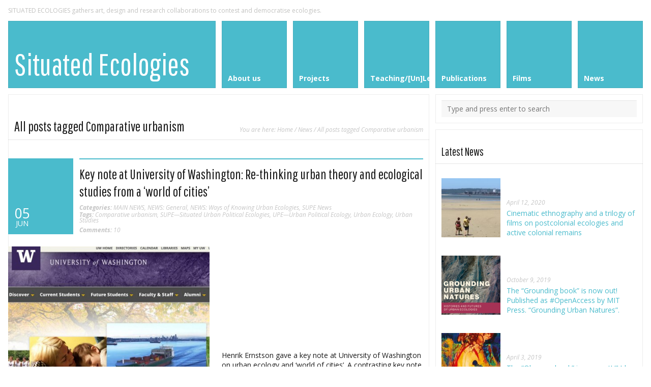

--- FILE ---
content_type: text/html; charset=UTF-8
request_url: https://www.situatedecologies.net/tag/comparative-urbanism/page/2/
body_size: 18015
content:
<!DOCTYPE html>
<html lang="en-US">
<head>
	<meta http-equiv="Content-Type" content="text/html; charset=UTF-8" />
	<meta name="viewport" content="width=device-width,initial-scale=1,maximum-scale=1" />	<meta http-equiv="X-UA-Compatible" content="IE=edge" />

	<link rel="pingback" href="https://situatedecologies.net/xmlrpc.php" />
	<!--[if lt IE 9]>
		<script type="text/javascript" src="https://situatedecologies.net/wp-content/themes/metro/js/html5shiv.js"></script>
	<![endif]-->

	<script>
  (function(i,s,o,g,r,a,m){i['GoogleAnalyticsObject']=r;i[r]=i[r]||function(){
  (i[r].q=i[r].q||[]).push(arguments)},i[r].l=1*new Date();a=s.createElement(o),
  m=s.getElementsByTagName(o)[0];a.async=1;a.src=g;m.parentNode.insertBefore(a,m)
  })(window,document,'script','//www.google-analytics.com/analytics.js','ga');

  ga('create', 'UA-44066755-1', 'situatedecologies.net');
  ga('send', 'pageview');

</script>	
	<title>Comparative urbanism &#8211; Page 2 &#8211; Situated Ecologies</title>
<meta name='robots' content='max-image-preview:large' />
	<style>img:is([sizes="auto" i], [sizes^="auto," i]) { contain-intrinsic-size: 3000px 1500px }</style>
	<link rel='dns-prefetch' href='//situatedecologies.net' />
<link rel='dns-prefetch' href='//fonts.googleapis.com' />
<link rel="alternate" type="application/rss+xml" title="Situated Ecologies &raquo; Feed" href="https://www.situatedecologies.net/feed/" />
<link rel="alternate" type="application/rss+xml" title="Situated Ecologies &raquo; Comments Feed" href="https://www.situatedecologies.net/comments/feed/" />
<link rel="alternate" type="application/rss+xml" title="Situated Ecologies &raquo; Comparative urbanism Tag Feed" href="https://www.situatedecologies.net/tag/comparative-urbanism/feed/" />
<script type="text/javascript">
/* <![CDATA[ */
window._wpemojiSettings = {"baseUrl":"https:\/\/s.w.org\/images\/core\/emoji\/16.0.1\/72x72\/","ext":".png","svgUrl":"https:\/\/s.w.org\/images\/core\/emoji\/16.0.1\/svg\/","svgExt":".svg","source":{"concatemoji":"https:\/\/situatedecologies.net\/wp-includes\/js\/wp-emoji-release.min.js?ver=6.8.2"}};
/*! This file is auto-generated */
!function(s,n){var o,i,e;function c(e){try{var t={supportTests:e,timestamp:(new Date).valueOf()};sessionStorage.setItem(o,JSON.stringify(t))}catch(e){}}function p(e,t,n){e.clearRect(0,0,e.canvas.width,e.canvas.height),e.fillText(t,0,0);var t=new Uint32Array(e.getImageData(0,0,e.canvas.width,e.canvas.height).data),a=(e.clearRect(0,0,e.canvas.width,e.canvas.height),e.fillText(n,0,0),new Uint32Array(e.getImageData(0,0,e.canvas.width,e.canvas.height).data));return t.every(function(e,t){return e===a[t]})}function u(e,t){e.clearRect(0,0,e.canvas.width,e.canvas.height),e.fillText(t,0,0);for(var n=e.getImageData(16,16,1,1),a=0;a<n.data.length;a++)if(0!==n.data[a])return!1;return!0}function f(e,t,n,a){switch(t){case"flag":return n(e,"\ud83c\udff3\ufe0f\u200d\u26a7\ufe0f","\ud83c\udff3\ufe0f\u200b\u26a7\ufe0f")?!1:!n(e,"\ud83c\udde8\ud83c\uddf6","\ud83c\udde8\u200b\ud83c\uddf6")&&!n(e,"\ud83c\udff4\udb40\udc67\udb40\udc62\udb40\udc65\udb40\udc6e\udb40\udc67\udb40\udc7f","\ud83c\udff4\u200b\udb40\udc67\u200b\udb40\udc62\u200b\udb40\udc65\u200b\udb40\udc6e\u200b\udb40\udc67\u200b\udb40\udc7f");case"emoji":return!a(e,"\ud83e\udedf")}return!1}function g(e,t,n,a){var r="undefined"!=typeof WorkerGlobalScope&&self instanceof WorkerGlobalScope?new OffscreenCanvas(300,150):s.createElement("canvas"),o=r.getContext("2d",{willReadFrequently:!0}),i=(o.textBaseline="top",o.font="600 32px Arial",{});return e.forEach(function(e){i[e]=t(o,e,n,a)}),i}function t(e){var t=s.createElement("script");t.src=e,t.defer=!0,s.head.appendChild(t)}"undefined"!=typeof Promise&&(o="wpEmojiSettingsSupports",i=["flag","emoji"],n.supports={everything:!0,everythingExceptFlag:!0},e=new Promise(function(e){s.addEventListener("DOMContentLoaded",e,{once:!0})}),new Promise(function(t){var n=function(){try{var e=JSON.parse(sessionStorage.getItem(o));if("object"==typeof e&&"number"==typeof e.timestamp&&(new Date).valueOf()<e.timestamp+604800&&"object"==typeof e.supportTests)return e.supportTests}catch(e){}return null}();if(!n){if("undefined"!=typeof Worker&&"undefined"!=typeof OffscreenCanvas&&"undefined"!=typeof URL&&URL.createObjectURL&&"undefined"!=typeof Blob)try{var e="postMessage("+g.toString()+"("+[JSON.stringify(i),f.toString(),p.toString(),u.toString()].join(",")+"));",a=new Blob([e],{type:"text/javascript"}),r=new Worker(URL.createObjectURL(a),{name:"wpTestEmojiSupports"});return void(r.onmessage=function(e){c(n=e.data),r.terminate(),t(n)})}catch(e){}c(n=g(i,f,p,u))}t(n)}).then(function(e){for(var t in e)n.supports[t]=e[t],n.supports.everything=n.supports.everything&&n.supports[t],"flag"!==t&&(n.supports.everythingExceptFlag=n.supports.everythingExceptFlag&&n.supports[t]);n.supports.everythingExceptFlag=n.supports.everythingExceptFlag&&!n.supports.flag,n.DOMReady=!1,n.readyCallback=function(){n.DOMReady=!0}}).then(function(){return e}).then(function(){var e;n.supports.everything||(n.readyCallback(),(e=n.source||{}).concatemoji?t(e.concatemoji):e.wpemoji&&e.twemoji&&(t(e.twemoji),t(e.wpemoji)))}))}((window,document),window._wpemojiSettings);
/* ]]> */
</script>
<style id='wp-emoji-styles-inline-css' type='text/css'>

	img.wp-smiley, img.emoji {
		display: inline !important;
		border: none !important;
		box-shadow: none !important;
		height: 1em !important;
		width: 1em !important;
		margin: 0 0.07em !important;
		vertical-align: -0.1em !important;
		background: none !important;
		padding: 0 !important;
	}
</style>
<link rel='stylesheet' id='om_style-css' href='https://situatedecologies.net/wp-content/themes/contested_ecologies/style.css?ver=1.5.3' type='text/css' media='all' />
<link rel='stylesheet' id='responsive-mobile-css' href='https://situatedecologies.net/wp-content/themes/metro/css/responsive.css?ver=1.5.3' type='text/css' media='all' />
<link rel='stylesheet' id='prettyPhoto-css' href='https://situatedecologies.net/wp-content/themes/metro/css/prettyPhoto.css?ver=6.8.2' type='text/css' media='all' />
<link rel='stylesheet' id='opensans400700400italic700italic-css' href='//fonts.googleapis.com/css?family=Open+Sans%3A400%2C700%2C400italic%2C700italic&#038;ver=6.8.2' type='text/css' media='all' />
<link rel='stylesheet' id='pathwaygothicone400700-css' href='//fonts.googleapis.com/css?family=Pathway+Gothic+One%3A400%2C700&#038;ver=6.8.2' type='text/css' media='all' />
<script type="text/javascript" src="https://situatedecologies.net/wp-includes/js/jquery/jquery.min.js?ver=3.7.1" id="jquery-core-js"></script>
<script type="text/javascript" src="https://situatedecologies.net/wp-includes/js/jquery/jquery-migrate.min.js?ver=3.4.1" id="jquery-migrate-js"></script>
<link rel="https://api.w.org/" href="https://www.situatedecologies.net/wp-json/" /><link rel="alternate" title="JSON" type="application/json" href="https://www.situatedecologies.net/wp-json/wp/v2/tags/12" /><link rel="EditURI" type="application/rsd+xml" title="RSD" href="https://situatedecologies.net/xmlrpc.php?rsd" />
<meta name="generator" content="WordPress 6.8.2" />
<style>[class*=" icon-oc-"],[class^=icon-oc-]{speak:none;font-style:normal;font-weight:400;font-variant:normal;text-transform:none;line-height:1;-webkit-font-smoothing:antialiased;-moz-osx-font-smoothing:grayscale}.icon-oc-one-com-white-32px-fill:before{content:"901"}.icon-oc-one-com:before{content:"900"}#one-com-icon,.toplevel_page_onecom-wp .wp-menu-image{speak:none;display:flex;align-items:center;justify-content:center;text-transform:none;line-height:1;-webkit-font-smoothing:antialiased;-moz-osx-font-smoothing:grayscale}.onecom-wp-admin-bar-item>a,.toplevel_page_onecom-wp>.wp-menu-name{font-size:16px;font-weight:400;line-height:1}.toplevel_page_onecom-wp>.wp-menu-name img{width:69px;height:9px;}.wp-submenu-wrap.wp-submenu>.wp-submenu-head>img{width:88px;height:auto}.onecom-wp-admin-bar-item>a img{height:7px!important}.onecom-wp-admin-bar-item>a img,.toplevel_page_onecom-wp>.wp-menu-name img{opacity:.8}.onecom-wp-admin-bar-item.hover>a img,.toplevel_page_onecom-wp.wp-has-current-submenu>.wp-menu-name img,li.opensub>a.toplevel_page_onecom-wp>.wp-menu-name img{opacity:1}#one-com-icon:before,.onecom-wp-admin-bar-item>a:before,.toplevel_page_onecom-wp>.wp-menu-image:before{content:'';position:static!important;background-color:rgba(240,245,250,.4);border-radius:102px;width:18px;height:18px;padding:0!important}.onecom-wp-admin-bar-item>a:before{width:14px;height:14px}.onecom-wp-admin-bar-item.hover>a:before,.toplevel_page_onecom-wp.opensub>a>.wp-menu-image:before,.toplevel_page_onecom-wp.wp-has-current-submenu>.wp-menu-image:before{background-color:#76b82a}.onecom-wp-admin-bar-item>a{display:inline-flex!important;align-items:center;justify-content:center}#one-com-logo-wrapper{font-size:4em}#one-com-icon{vertical-align:middle}.imagify-welcome{display:none !important;}</style><link rel="stylesheet" href="https://situatedecologies.net/wp-content/themes/metro/style-custom.css?rev=29468" type="text/css" media="all" /><!--[if IE 8]><link rel="stylesheet" href="<?php echo get_template_directory_uri(); ?>/css/ie8.css" type="text/css" /><![endif]--><!--[if lt IE 8]><style>body{background:#fff;font:18px/24px Arial} .bg-overlay{display:none} .chromeframe {margin:40px;text-align:center} .chromeframe a{color:#0c5800;text-decoration:underline}</style><![endif]--><style>.logo-text {font-weight: normal;
font-size: 60px;
line-height: 50px;
padding-bottom: 10px;}

.big-slider-slide .text .title {font-weight: normal;
font-size: 30px;}

h1, h2, h3, h4, h5, h6 {font-weight: normal;}

.widget-header {font-weight: normal;}

.block-h-1 {height:132px;}

.logos .item {padding: 20px;}
</style><link rel="shortcut icon" href="http://www.situatedecologies.net/wp-content/uploads/SItEcolBrowserHead.png"/><script>jQuery(function(){lightbox_init({social_tools: "",overlay_gallery: false});sidebar_slide_init();});</script><style>@media only screen and (max-width: 767px){ .big-slider-wrapper, .big-slider-control {display:none !important} }</style>        <script>
        var gdpr_compliant_recaptcha_stamp = '0d547840eb4dcf65ef3c91660db0e2edc500ea0b143ab0a5e24bcc4e56e35260';
        var gdpr_compliant_recaptcha_ip = '3.20.237.76';
        var gdpr_compliant_recaptcha_nonce = null;
        var gdpr_compliant_recaptcha = {
            stampLoaded : false,
            // Create an array to store override functions
            originalFetches : [],
            originalXhrOpens : [],
            originalXhrSends : [],
            originalFetch : window.fetch,
            abortController : new AbortController(),
            originalXhrOpen : XMLHttpRequest.prototype.open,
            originalXhrSend : XMLHttpRequest.prototype.send,

            // Function to check if a string is a valid JSON
            isValidJson : function( str ) {
                try {
                    JSON.parse( str );
                    return true;
                } catch ( error ) {
                    return false;
                }
            },

            // Function to handle fetch response
            handleFetchResponse: function (input, init) {
                // Store method and URL
                var method = (init && init.method) ? init.method.toUpperCase() : 'GET';
                var url = input;
                gdpr_compliant_recaptcha.originalFetches.forEach(overrideFunction => {
                            overrideFunction.apply(this, arguments);
                });
                // Bind the original fetch function to the window object
                var originalFetchBound = gdpr_compliant_recaptcha.originalFetch.bind(window);
                try{
                    // Call the original fetch method
                    //return gdpr_compliant_recaptcha.originalFetch.apply(this, arguments).then(function (response) {
                    return originalFetchBound(input, init).then(function (response) {
                        var clonedResponse = response.clone();
                        // Check for an error response
                        if (response.ok && method === 'POST') {
                            // Parse the response JSON
                            return response.text().then(function (responseData) {
                                var data = responseData;
                                if (gdpr_compliant_recaptcha.isValidJson(responseData)) {
                                    data = JSON.parse(responseData);
                                }
                                // Check if the gdpr_error_message parameter is present
                                if (data.data && data.data.gdpr_error_message) {
                                    gdpr_compliant_recaptcha.displayErrorMessage(data.data.gdpr_error_message);
                                    gdpr_compliant_recaptcha.abortController.abort();
                                    return Promise.reject(new Error('Request aborted'));
                                }
                                // Return the original response for non-error cases
                                return clonedResponse;
                            });
                        }
                        return clonedResponse;
                    });
                } catch (error) {
                    // Return a resolved promise in case of an error
                    return Promise.resolve();
                }
            },

            // Full implementation of SHA265 hashing algorithm.
            sha256 : function( ascii ) {
                function rightRotate( value, amount ) {
                    return ( value>>>amount ) | ( value<<(32 - amount ) );
                }

                var mathPow = Math.pow;
                var maxWord = mathPow( 2, 32 );
                var lengthProperty = 'length';

                // Used as a counter across the whole file
                var i, j;
                var result = '';

                var words = [];
                var asciiBitLength = ascii[ lengthProperty ] * 8;

                // Caching results is optional - remove/add slash from front of this line to toggle.
                // Initial hash value: first 32 bits of the fractional parts of the square roots of the first 8 primes
                // (we actually calculate the first 64, but extra values are just ignored).
                var hash = this.sha256.h = this.sha256.h || [];

                // Round constants: First 32 bits of the fractional parts of the cube roots of the first 64 primes.
                var k = this.sha256.k = this.sha256.k || [];
                var primeCounter = k[ lengthProperty ];

                var isComposite = {};
                for ( var candidate = 2; primeCounter < 64; candidate++ ) {
                    if ( ! isComposite[ candidate ] ) {
                        for ( i = 0; i < 313; i += candidate ) {
                            isComposite[ i ] = candidate;
                        }
                        hash[ primeCounter ] = ( mathPow( candidate, 0.5 ) * maxWord ) | 0;
                        k[ primeCounter++ ] = ( mathPow( candidate, 1 / 3 ) * maxWord ) | 0;
                    }
                }

                // Append Ƈ' bit (plus zero padding).
                ascii += '\x80';

                // More zero padding
                while ( ascii[ lengthProperty ] % 64 - 56 ){
                ascii += '\x00';
                }

                for ( i = 0, max = ascii[ lengthProperty ]; i < max; i++ ) {
                    j = ascii.charCodeAt( i );

                    // ASCII check: only accept characters in range 0-255
                    if ( j >> 8 ) {
                    return;
                    }
                    words[ i >> 2 ] |= j << ( ( 3 - i ) % 4 ) * 8;
                }
                words[ words[ lengthProperty ] ] = ( ( asciiBitLength / maxWord ) | 0 );
                words[ words[ lengthProperty ] ] = ( asciiBitLength );

                // process each chunk
                for ( j = 0, max = words[ lengthProperty ]; j < max; ) {

                    // The message is expanded into 64 words as part of the iteration
                    var w = words.slice( j, j += 16 );
                    var oldHash = hash;

                    // This is now the undefinedworking hash, often labelled as variables a...g
                    // (we have to truncate as well, otherwise extra entries at the end accumulate.
                    hash = hash.slice( 0, 8 );

                    for ( i = 0; i < 64; i++ ) {
                        var i2 = i + j;

                        // Expand the message into 64 words
                        var w15 = w[ i - 15 ], w2 = w[ i - 2 ];

                        // Iterate
                        var a = hash[ 0 ], e = hash[ 4 ];
                        var temp1 = hash[ 7 ]
                            + ( rightRotate( e, 6 ) ^ rightRotate( e, 11 ) ^ rightRotate( e, 25 ) ) // S1
                            + ( ( e&hash[ 5 ] ) ^ ( ( ~e ) &hash[ 6 ] ) ) // ch
                            + k[i]
                            // Expand the message schedule if needed
                            + ( w[ i ] = ( i < 16 ) ? w[ i ] : (
                                    w[ i - 16 ]
                                    + ( rightRotate( w15, 7 ) ^ rightRotate( w15, 18 ) ^ ( w15 >>> 3 ) ) // s0
                                    + w[ i - 7 ]
                                    + ( rightRotate( w2, 17 ) ^ rightRotate( w2, 19 ) ^ ( w2 >>> 10 ) ) // s1
                                ) | 0
                            );

                        // This is only used once, so *could* be moved below, but it only saves 4 bytes and makes things unreadble:
                        var temp2 = ( rightRotate( a, 2 ) ^ rightRotate( a, 13 ) ^ rightRotate( a, 22 ) ) // S0
                            + ( ( a&hash[ 1 ] )^( a&hash[ 2 ] )^( hash[ 1 ]&hash[ 2 ] ) ); // maj

                            // We don't bother trimming off the extra ones,
                            // they're harmless as long as we're truncating when we do the slice().
                        hash = [ ( temp1 + temp2 )|0 ].concat( hash );
                        hash[ 4 ] = ( hash[ 4 ] + temp1 ) | 0;
                    }

                    for ( i = 0; i < 8; i++ ) {
                        hash[ i ] = ( hash[ i ] + oldHash[ i ] ) | 0;
                    }
                }

                for ( i = 0; i < 8; i++ ) {
                    for ( j = 3; j + 1; j-- ) {
                        var b = ( hash[ i ]>>( j * 8 ) ) & 255;
                        result += ( ( b < 16 ) ? 0 : '' ) + b.toString( 16 );
                    }
                }
                return result;
            },

            // Replace with your desired hash function.
            hashFunc : function( x ) {
                return this.sha256( x );
            },

            // Convert hex char to binary string.
            hexInBin : function( x ) {
                var ret = '';
                switch( x.toUpperCase() ) {
                    case '0':
                    return '0000';
                    break;
                    case '1':
                    return '0001';
                    break;
                    case '2':
                    return '0010';
                    break;
                    case '3':
                    return '0011';
                    break;
                    case '4':
                    return '0100';
                    break;
                    case '5':
                    return '0101';
                    break;
                    case '6':
                    return '0110';
                    break;
                    case '7':
                    return '0111';
                    break;
                    case '8':
                    return '1000';
                    break;
                    case '9':
                    return '1001';
                    break;
                    case 'A':
                    return '1010';
                    break;
                    case 'B':
                    return '1011';
                    break;
                    case 'C':
                    return '1100';
                    break;
                    case 'D':
                    return '1101';
                    break;
                    case 'E':
                    return '1110';
                    break;
                    case 'F':
                    return '1111';
                    break;
                    default :
                    return '0000';
                }
            },

            // Gets the leading number of bits from the string.
            extractBits : function( hexString, numBits ) {
                var bitString = '';
                var numChars = Math.ceil( numBits / 4 );
                for ( var i = 0; i < numChars; i++ ){
                    bitString = bitString + '' + this.hexInBin( hexString.charAt( i ) );
                }

                bitString = bitString.substr( 0, numBits );
                return bitString;
            },

            // Check if a given nonce is a solution for this stamp and difficulty
            // the $difficulty number of leading bits must all be 0 to have a valid solution.
            checkNonce : function( difficulty, stamp, nonce ) {
                var colHash = this.hashFunc( stamp + nonce );
                var checkBits = this.extractBits( colHash, difficulty );
                return ( checkBits == 0 );
            },

            sleep : function( ms ) {
                return new Promise( resolve => setTimeout( resolve, ms ) );
            },

            // Iterate through as many nonces as it takes to find one that gives us a solution hash at the target difficulty.
            findHash : async function() {
                var hashStamp = gdpr_compliant_recaptcha_stamp;
                var clientIP = gdpr_compliant_recaptcha_ip;
                var hashDifficulty = '12';

                var nonce = 1;

                while( ! this.checkNonce( hashDifficulty, hashStamp, nonce ) ) {
                    nonce++;
                    if ( nonce % 10000 == 0 ) {
                        let remaining = Math.round( ( Math.pow( 2, hashDifficulty ) - nonce ) / 10000 );
                        // Don't peg the CPU and prevent the browser from rendering these updates
                        //await this.sleep( 100 );
                    }
                }
                gdpr_compliant_recaptcha_nonce = nonce;
                
                fetch('https://situatedecologies.net/wp-admin/admin-ajax.php', {
                    method: 'POST',
                    headers: {
                        'Content-Type': 'application/x-www-form-urlencoded'
                    },
                    body: 'action=check_stamp' +
                          '&hashStamp=' + encodeURIComponent(hashStamp) +
                          '&hashDifficulty=' + encodeURIComponent(hashDifficulty) +
                          '&clientIP=' + encodeURIComponent(clientIP) +
                          '&hashNonce=' + encodeURIComponent(nonce)
                })
                .then(function (response) {
                });
                return true;
            },
            
            initCaptcha : function(){
                fetch('https://situatedecologies.net/wp-admin/admin-ajax.php?action=get_stamp', {
                    method: 'GET',
                    headers: {
                        'Content-Type': 'application/x-www-form-urlencoded'
                    },
                })
                .then(function (response) {
                    return response.json();
                })
                .then(function (response) {
                    gdpr_compliant_recaptcha_stamp = response.stamp;
                    gdpr_compliant_recaptcha_ip = response.client_ip;
                    gdpr_compliant_recaptcha.findHash();
                });

            },

            // Function to display a nice-looking error message
            displayErrorMessage : function(message) {
                // Create a div for the error message
                var errorMessageElement = document.createElement('div');
                errorMessageElement.className = 'error-message';
                errorMessageElement.textContent = message;

                // Style the error message
                errorMessageElement.style.position = 'fixed';
                errorMessageElement.style.top = '50%';
                errorMessageElement.style.left = '50%';
                errorMessageElement.style.transform = 'translate(-50%, -50%)';
                errorMessageElement.style.background = '#ff3333';
                errorMessageElement.style.color = '#ffffff';
                errorMessageElement.style.padding = '15px';
                errorMessageElement.style.borderRadius = '10px';
                errorMessageElement.style.zIndex = '1000';

                // Append the error message to the body
                document.body.appendChild(errorMessageElement);

                // Remove the error message after a delay (e.g., 5 seconds)
                setTimeout(function () {
                    errorMessageElement.remove();
                }, 5000);
            },

            addFirstStamp : function(e){
                if( ! gdpr_compliant_recaptcha.stampLoaded){
                    gdpr_compliant_recaptcha.stampLoaded = true;
                    gdpr_compliant_recaptcha.initCaptcha();
                    let forms = document.querySelectorAll('form');
                    //This is important to mark password fields. They shall not be posted to the inbox
                    function convertStringToNestedObject(str) {
                        var keys = str.match(/[^\[\]]+|\[[^\[\]]+\]/g); // Extrahiere Wörter und eckige Klammern
                        var obj = {};
                        var tempObj = obj;

                        for (var i = 0; i < keys.length; i++) {
                            var key = keys[i];

                            // Wenn die eckigen Klammern vorhanden sind
                            if (key.startsWith('[') && key.endsWith(']')) {
                                key = key.substring(1, key.length - 1); // Entferne eckige Klammern
                            }

                            tempObj[key] = (i === keys.length - 1) ? null : {};
                            tempObj = tempObj[key];
                        }

                        return obj;
                    }
                    forms.forEach(form => {
                        let passwordInputs = form.querySelectorAll("input[type='password']");
                        let hashPWFields = [];
                        passwordInputs.forEach(input => {
                            hashPWFields.push(convertStringToNestedObject(input.getAttribute('name')));
                        });
                        
                        if (hashPWFields.length !== 0) {
                            let hashPWFieldsInput = document.createElement('input');
                            hashPWFieldsInput.type = 'hidden';
                            hashPWFieldsInput.classList.add('hashPWFields');
                            hashPWFieldsInput.name = 'hashPWFields';
                            hashPWFieldsInput.value = btoa(JSON.stringify(hashPWFields));//btoa(hashPWFields);
                            form.prepend(hashPWFieldsInput);
                        }
                    });

                    // Override open method to store method and URL
                    XMLHttpRequest.prototype.open = function (method, url) {
                        this._method = method;
                        this._url = url;
                        return gdpr_compliant_recaptcha.originalXhrOpen.apply(this, arguments);
                    };

                    // Override send method to set up onreadystatechange dynamically
                    XMLHttpRequest.prototype.send = function (data) {
                        var self = this;

                        function handleReadyStateChange() {
                            if (self.readyState === 4 && self._method === 'POST') {
                                // Check for an error response
                                if (self.status >= 200 && self.status < 300) {
                                    var responseData = self.responseType === 'json' ? self.response : self.responseText;
                                    if(gdpr_compliant_recaptcha.isValidJson(responseData)){
                                        // Parse the response JSON
                                        responseData = JSON.parse(responseData);
                                    }
                                    // Check if the gdpr_error_message parameter is present
                                    if (!responseData.success && responseData.data && responseData.data.gdpr_error_message) {
                                        // Show an error message
                                        gdpr_compliant_recaptcha.displayErrorMessage(responseData.data.gdpr_error_message);
                                        gdpr_compliant_recaptcha.abortController.abort();
                                        return null;
                                    }
                                }
                            }
                            // Call the original onreadystatechange function
                            if (self._originalOnReadyStateChange) {
                                self._originalOnReadyStateChange.apply(self, arguments);
                            }
                        }

                        // Set up onreadystatechange dynamically
                        if (!this._originalOnReadyStateChange) {
                            this._originalOnReadyStateChange = this.onreadystatechange;
                            this.onreadystatechange = handleReadyStateChange;
                        }

                        // Call each override function in order
                        gdpr_compliant_recaptcha.originalXhrSends.forEach(overrideFunction => {
                            overrideFunction.apply(this, arguments);
                        });

                        result = gdpr_compliant_recaptcha.originalXhrSend.apply(this, arguments);
                        if (result instanceof Promise){
                            return result.then(function() {});
                        }else{
                            return result;
                        }
                    };

                    // Override window.fetch globally
                    window.fetch = gdpr_compliant_recaptcha.handleFetchResponse;

                    setInterval( gdpr_compliant_recaptcha.initCaptcha, 10 * 60000 );
                }
            }
        }
        window.addEventListener( 'load', function gdpr_compliant_recaptcha_load () {
            document.addEventListener( 'keydown', gdpr_compliant_recaptcha.addFirstStamp, { once : true } );
            document.addEventListener( 'mousemove', gdpr_compliant_recaptcha.addFirstStamp, { once : true } );
            document.addEventListener( 'scroll', gdpr_compliant_recaptcha.addFirstStamp, { once : true } );
            document.addEventListener( 'click', gdpr_compliant_recaptcha.addFirstStamp, { once : true } );
        } );
        </script>
        <link rel="icon" href="https://situatedecologies.net/wp-content/uploads/cropped-Situated-Ecologies-logo-SQUARE-32x32.png" sizes="32x32" />
<link rel="icon" href="https://situatedecologies.net/wp-content/uploads/cropped-Situated-Ecologies-logo-SQUARE-192x192.png" sizes="192x192" />
<link rel="apple-touch-icon" href="https://situatedecologies.net/wp-content/uploads/cropped-Situated-Ecologies-logo-SQUARE-180x180.png" />
<meta name="msapplication-TileImage" content="https://situatedecologies.net/wp-content/uploads/cropped-Situated-Ecologies-logo-SQUARE-270x270.png" />
</head>
<body class="archive paged tag tag-comparative-urbanism tag-12 paged-2 tag-paged-2 wp-theme-metro wp-child-theme-contested_ecologies">
<!--[if lt IE 8]><p class="chromeframe">Your browser is <em>ancient!</em> <a href="http://browsehappy.com/">Upgrade to a different browser</a> or <a href="http://www.google.com/chromeframe/?redirect=true">install Google Chrome Frame</a> to experience this site.</p><![endif]-->
<div class="bg-overlay">

	<div class="container">
		
		<header>
			
			<!-- Headline -->
						<div class="headline block-full">
								<div class="headline-text">
					SITUATED ECOLOGIES gathers art, design and research collaborations to contest and democratise ecologies.				</div>
				<div class="clear"></div>
			</div>
			<!-- /Headline -->
		
			<!-- Logo & Menu -->
			
			<nav>
				
				<div class="logo-pane block-3 block-h-1 bg-color-menu">
					<div class="logo-pane-inner">
		
						<div class="logo-text"><a href="https://www.situatedecologies.net">Situated Ecologies</a></div>					</div>
				</div>
				
				<ul class="primary-menu block-6 no-mar"><li id="menu-item-66" class="menu-item menu-item-type-post_type menu-item-object-page menu-item-has-children menu-parent-item block-1 block-h-1 menu-item-66"><a href="https://www.situatedecologies.net/about/"><span>About us</span></a>
<ul class="sub-menu">
	<li id="menu-item-67" class="menu-item menu-item-type-post_type menu-item-object-page menu-item-67"><a href="https://www.situatedecologies.net/people/"><span>People</span></a></li>
	<li id="menu-item-183" class="menu-item menu-item-type-post_type menu-item-object-page menu-item-183"><a href="https://www.situatedecologies.net/contact/"><span>Contact</span></a></li>
</ul>
</li>
<li id="menu-item-161" class="menu-item menu-item-type-post_type menu-item-object-page block-1 block-h-1 menu-item-161"><a href="https://www.situatedecologies.net/projects/"><span>Projects</span></a></li>
<li id="menu-item-71" class="menu-item menu-item-type-custom menu-item-object-custom menu-item-has-children menu-parent-item block-1 block-h-1 menu-item-71"><a href="#"><span>Teaching/[Un]Learning</span></a>
<ul class="sub-menu">
	<li id="menu-item-2421" class="menu-item menu-item-type-post_type menu-item-object-page menu-item-2421"><a href="https://www.situatedecologies.net/teaching-resources/one-table-two-elephants/"><span>ONE TABLE TWO ELEPHANTS (2018) free film + teaching materials</span></a></li>
	<li id="menu-item-3203" class="menu-item menu-item-type-post_type menu-item-object-page menu-item-3203"><a href="https://www.situatedecologies.net/projects/the-lindeka-when-a-city-ate-a-book/teaching-the-lindeka/"><span>Teaching with THE LINDEKA, an essay film</span></a></li>
	<li id="menu-item-1522" class="menu-item menu-item-type-post_type menu-item-object-page menu-item-1522"><a href="https://www.situatedecologies.net/teaching-resources/democratic-practices-unequal-geographies/"><span>Democratic Practices of Unequal Geographies (Annual PhD Seminar)</span></a></li>
	<li id="menu-item-69" class="menu-item menu-item-type-post_type menu-item-object-page menu-item-69"><a href="https://www.situatedecologies.net/teaching-resources/phd-course-urban-ecology-as-science-culture-and-power/"><span>Urban Ecology as Science, Culture and Power (PhD Course)</span></a></li>
	<li id="menu-item-3201" class="menu-item menu-item-type-post_type menu-item-object-page menu-item-3201"><a href="https://www.situatedecologies.net/teaching-resources/political-ecology-reading-group/"><span>Political Ecology Reading Group at KTH</span></a></li>
</ul>
</li>
<li id="menu-item-68" class="menu-item menu-item-type-post_type menu-item-object-page block-1 block-h-1 menu-item-68"><a href="https://www.situatedecologies.net/publications-and-reports/"><span>Publications</span></a></li>
<li id="menu-item-2765" class="menu-item menu-item-type-post_type menu-item-object-page block-1 block-h-1 menu-item-2765"><a href="https://www.situatedecologies.net/films/"><span>Films</span></a></li>
<li id="menu-item-157" class="menu-item menu-item-type-post_type menu-item-object-page current_page_parent block-1 block-h-1 menu-item-157"><a href="https://www.situatedecologies.net/news/"><span>News</span></a></li>
</ul><div class="primary-menu-select bg-color-menu"><select id="primary-menu-select" onchange="if(this.value!=''){document.location.href=this.value}"><option value="">Menu:</option><option value="https://www.situatedecologies.net/about/">About us</option><option value="https://www.situatedecologies.net/people/">- People</option><option value="https://www.situatedecologies.net/contact/">- Contact</option><option value="https://www.situatedecologies.net/projects/">Projects</option><option value="#">Teaching/[Un]Learning</option><option value="https://www.situatedecologies.net/teaching-resources/one-table-two-elephants/">- ONE TABLE TWO ELEPHANTS (2018) free film + teaching materials</option><option value="https://www.situatedecologies.net/projects/the-lindeka-when-a-city-ate-a-book/teaching-the-lindeka/">- Teaching with THE LINDEKA, an essay film</option><option value="https://www.situatedecologies.net/teaching-resources/democratic-practices-unequal-geographies/">- Democratic Practices of Unequal Geographies (Annual PhD Seminar)</option><option value="https://www.situatedecologies.net/teaching-resources/phd-course-urban-ecology-as-science-culture-and-power/">- Urban Ecology as Science, Culture and Power (PhD Course)</option><option value="https://www.situatedecologies.net/teaching-resources/political-ecology-reading-group/">- Political Ecology Reading Group at KTH</option><option value="https://www.situatedecologies.net/publications-and-reports/">Publications</option><option value="https://www.situatedecologies.net/films/">Films</option><option value="https://www.situatedecologies.net/news/">News</option></select></div>				<div class="clear"></div>
				
			</nav>
			
			<!-- /Logo & Menu -->
			
		</header>

		
		<div class="block-6 no-mar content-with-sidebar">
			
			<div class="block-6 bg-color-main">
				<div class="block-inner">
					<div class="tbl-bottom">
						<div class="tbl-td">
							<h1 class="page-h1">All posts tagged Comparative urbanism</h1>
						</div>
													<div class="tbl-td">
								<div class="breadcrumbs">You are here: <a href="https://www.situatedecologies.net">Home</a> / <a href="https://www.situatedecologies.net/news/">News</a> / All posts tagged Comparative urbanism</div>							</div>
											</div>
					<div class="clear page-h1-divider"></div>
					
						      		
	          	          
	         		<section>
	         			         			<article>
						    	<div class="post-big post-1118 post type-post status-publish format-standard has-post-thumbnail hentry category-news category-news-general category-news-ways-of-knowing-urban-ecologies category-news-supe tag-comparative-urbanism tag-situated-urban-political-ecologies tag-upe-urban-political-ecology tag-urban-ecology tag-urban-studies" id="post-1118">
		<div class="eat-left">
			<div class="post-head">
				<div class="post-date block-1 zero-mar" title="June 5, 2014"><div class="block-inner"><div class="post-date-inner"><div>05</div>Jun</div></div></div>
				<div class="post-title">
					<div class="post-title-inner">
						<h3><a href="https://www.situatedecologies.net/key-note-at-university-of-washington-re-thinking-urban-theory-and-ecological-studies-from-a-world-of-cities/">Key note at University of Washington: Re-thinking urban theory and ecological studies from a ‘world of cities’</a></h3>

													<div class="post-categories">
								<span class="label">Categories: </span><a href="https://www.situatedecologies.net/category/news/" rel="category tag">MAIN NEWS</a>, <a href="https://www.situatedecologies.net/category/news/news-general/" rel="category tag">NEWS: General</a>, <a href="https://www.situatedecologies.net/category/news/news-ways-of-knowing-urban-ecologies/" rel="category tag">NEWS: Ways of Knowing Urban Ecologies</a>, <a href="https://www.situatedecologies.net/category/supe/news-supe/" rel="category tag">SUPE News</a>							</div>
												<div class="post-tags"><span class="label">Tags: </span><a href="https://www.situatedecologies.net/tag/comparative-urbanism/" rel="tag">Comparative urbanism</a>, <a href="https://www.situatedecologies.net/tag/situated-urban-political-ecologies/" rel="tag">SUPE—Situated Urban Political Ecologies</a>, <a href="https://www.situatedecologies.net/tag/upe-urban-political-ecology/" rel="tag">UPE—Urban Political Ecology</a>, <a href="https://www.situatedecologies.net/tag/urban-ecology/" rel="tag">Urban Ecology</a>, <a href="https://www.situatedecologies.net/tag/urban-studies/" rel="tag">Urban Studies</a></div>						<div class="post-comments">
							<a href="https://www.situatedecologies.net/key-note-at-university-of-washington-re-thinking-urban-theory-and-ecological-studies-from-a-world-of-cities/#comments"><span class="label">Comments: </span> 10</a>						</div>
						
					</div>
				</div>
			</div>
		</div>
		<div class="post-tbl">
							<div class="post-pic block-3 zero-mar">
					<div class="block-3 zero-mar">
						<div class="block-inner move-left">
							<a href="https://www.situatedecologies.net/key-note-at-university-of-washington-re-thinking-urban-theory-and-ecological-studies-from-a-world-of-cities/"><img width="456" height="300" src="https://situatedecologies.net/wp-content/uploads/Screen_Shot_2014-06-05_at_10_34_21-456x300.jpg" class="attachment-thumbnail-post-big size-thumbnail-post-big wp-post-image" alt="" decoding="async" fetchpriority="high" /></a>
						</div>
					</div>
				</div>
						<div class="post-data">
				<div class="post-text">
					<p>Henrik Ernstson gave a key note at University of Washington on urban ecology and &#8216;world of cities&#8217;. A contrasting key note on a &#8216;science of cities&#8217; was held by Professor <a href="https://www.situatedecologies.net/key-note-at-university-of-washington-re-thinking-urban-theory-and-ecological-studies-from-a-world-of-cities/">Read more</a></p>
				</div>
				
			</div>
		</div>
	</div>
	
							    </article>
								         			<article>
						    	<div class="post-big post-1085 post type-post status-publish format-standard has-post-thumbnail hentry category-news category-supe category-news-supe category-teaching tag-african-urbanism tag-comparative-urbanism tag-postcolonial-studies tag-supe-workshop tag-situated-urban-political-ecologies tag-upe-urban-political-ecology" id="post-1085">
		<div class="eat-left">
			<div class="post-head">
				<div class="post-date block-1 zero-mar" title="April 25, 2014"><div class="block-inner"><div class="post-date-inner"><div>25</div>Apr</div></div></div>
				<div class="post-title">
					<div class="post-title-inner">
						<h3><a href="https://www.situatedecologies.net/urban-political-ecology-in-african-cities-workshop-pre-notice/">Urban Political Ecology in African Cities Workshop [Pre-notice]</a></h3>

													<div class="post-categories">
								<span class="label">Categories: </span><a href="https://www.situatedecologies.net/category/news/" rel="category tag">MAIN NEWS</a>, <a href="https://www.situatedecologies.net/category/supe/" rel="category tag">SUPE Feed</a>, <a href="https://www.situatedecologies.net/category/supe/news-supe/" rel="category tag">SUPE News</a>, <a href="https://www.situatedecologies.net/category/news/teaching/" rel="category tag">Teaching</a>							</div>
												<div class="post-tags"><span class="label">Tags: </span><a href="https://www.situatedecologies.net/tag/african-urbanism/" rel="tag">African urbanism</a>, <a href="https://www.situatedecologies.net/tag/comparative-urbanism/" rel="tag">Comparative urbanism</a>, <a href="https://www.situatedecologies.net/tag/postcolonial-studies/" rel="tag">Postcolonial Studies</a>, <a href="https://www.situatedecologies.net/tag/supe-workshop/" rel="tag">Situated UPE Workshop</a>, <a href="https://www.situatedecologies.net/tag/situated-urban-political-ecologies/" rel="tag">SUPE—Situated Urban Political Ecologies</a>, <a href="https://www.situatedecologies.net/tag/upe-urban-political-ecology/" rel="tag">UPE—Urban Political Ecology</a></div>						<div class="post-comments">
							<a href="https://www.situatedecologies.net/urban-political-ecology-in-african-cities-workshop-pre-notice/#comments"><span class="label">Comments: </span> 15</a>						</div>
						
					</div>
				</div>
			</div>
		</div>
		<div class="post-tbl">
							<div class="post-pic block-3 zero-mar">
					<div class="block-3 zero-mar">
						<div class="block-inner move-left">
							<a href="https://www.situatedecologies.net/urban-political-ecology-in-african-cities-workshop-pre-notice/"><img width="456" height="300" src="https://situatedecologies.net/wp-content/uploads/Screen-Shot-2014-04-25-at-09.30.06-456x300.png" class="attachment-thumbnail-post-big size-thumbnail-post-big wp-post-image" alt="Image for Pretoria course 1" decoding="async" /></a>
						</div>
					</div>
				</div>
						<div class="post-data">
				<div class="post-text">
					<p>*PRE-NOTICE* Details regarding application deadline and available funding will be provided as soon as possible (late May). In the meantime, we wanted to circulate this notice with existing dates and <a href="https://www.situatedecologies.net/urban-political-ecology-in-african-cities-workshop-pre-notice/">Read more</a></p>
				</div>
				
			</div>
		</div>
	</div>
	
							    </article>
								         			<article>
						    	<div class="post-big post-992 post type-post status-publish format-standard has-post-thumbnail hentry category-conferences-news category-news category-grounding-urban-natures-book-project category-news-ways-of-knowing-urban-ecologies category-news-supe tag-comparative-urbanism tag-environmental-humanities tag-historical-research tag-situated-urban-political-ecologies tag-upe-urban-political-ecology" id="post-992">
		<div class="eat-left">
			<div class="post-head">
				<div class="post-date block-1 zero-mar" title="March 10, 2014"><div class="block-inner"><div class="post-date-inner"><div>10</div>Mar</div></div></div>
				<div class="post-title">
					<div class="post-title-inner">
						<h3><a href="https://www.situatedecologies.net/grounding-urban-natures-book-project-at-aseh-conference-in-san-francisco-this-week/">&#8220;Grounding Urban Natures&#8221; book project at ASEH Conference in San Francisco this week</a></h3>

													<div class="post-categories">
								<span class="label">Categories: </span><a href="https://www.situatedecologies.net/category/news/conferences-news/" rel="category tag">Conferences</a>, <a href="https://www.situatedecologies.net/category/news/" rel="category tag">MAIN NEWS</a>, <a href="https://www.situatedecologies.net/category/news/grounding-urban-natures-book-project/" rel="category tag">NEWS: Grounding Urban Natures Book Project</a>, <a href="https://www.situatedecologies.net/category/news/news-ways-of-knowing-urban-ecologies/" rel="category tag">NEWS: Ways of Knowing Urban Ecologies</a>, <a href="https://www.situatedecologies.net/category/supe/news-supe/" rel="category tag">SUPE News</a>							</div>
												<div class="post-tags"><span class="label">Tags: </span><a href="https://www.situatedecologies.net/tag/comparative-urbanism/" rel="tag">Comparative urbanism</a>, <a href="https://www.situatedecologies.net/tag/environmental-humanities/" rel="tag">Environmental Humanities</a>, <a href="https://www.situatedecologies.net/tag/historical-research/" rel="tag">Historical research</a>, <a href="https://www.situatedecologies.net/tag/situated-urban-political-ecologies/" rel="tag">SUPE—Situated Urban Political Ecologies</a>, <a href="https://www.situatedecologies.net/tag/upe-urban-political-ecology/" rel="tag">UPE—Urban Political Ecology</a></div>						<div class="post-comments">
							<a href="https://www.situatedecologies.net/grounding-urban-natures-book-project-at-aseh-conference-in-san-francisco-this-week/#comments"><span class="label">Comments: </span> 9</a>						</div>
						
					</div>
				</div>
			</div>
		</div>
		<div class="post-tbl">
							<div class="post-pic block-3 zero-mar">
					<div class="block-3 zero-mar">
						<div class="block-inner move-left">
							<a href="https://www.situatedecologies.net/grounding-urban-natures-book-project-at-aseh-conference-in-san-francisco-this-week/"><img width="291" height="300" src="https://situatedecologies.net/wp-content/uploads/Screen-Shot-2014-03-10-at-12.51.30-291x300.png" class="attachment-thumbnail-post-big size-thumbnail-post-big wp-post-image" alt="ASEH Conference 2014 SF" decoding="async" /></a>
						</div>
					</div>
				</div>
						<div class="post-data">
				<div class="post-text">
					<p>This week Henrik Ernstson and Sverker Sörlin from KTH, UCT, Stanford and Princeton* are organising a special session around their book project Grounding Urban Natures at the ASEH, American Society for Environmental <a href="https://www.situatedecologies.net/grounding-urban-natures-book-project-at-aseh-conference-in-san-francisco-this-week/">Read more</a></p>
				</div>
				
			</div>
		</div>
	</div>
	
							    </article>
								         			<article>
						    	<div class="post-big post-936 post type-post status-publish format-standard has-post-thumbnail hentry category-news category-news-general category-supe-commentary category-supe category-news-supe tag-african-urbanism tag-comparative-urbanism tag-conference tag-postcolonial-studies tag-situated-urban-political-ecologies tag-upe-urban-political-ecology tag-urban-studies" id="post-936">
		<div class="eat-left">
			<div class="post-head">
				<div class="post-date block-1 zero-mar" title="February 5, 2014"><div class="block-inner"><div class="post-date-inner"><div>05</div>Feb</div></div></div>
				<div class="post-title">
					<div class="post-title-inner">
						<h3><a href="https://www.situatedecologies.net/pluralizing-or-provincializing-urban-political-ecology-in-a-world-of-cities/">Pluralizing or Provincializing Urban Political Ecology? [In a World of Cities]</a></h3>

													<div class="post-categories">
								<span class="label">Categories: </span><a href="https://www.situatedecologies.net/category/news/" rel="category tag">MAIN NEWS</a>, <a href="https://www.situatedecologies.net/category/news/news-general/" rel="category tag">NEWS: General</a>, <a href="https://www.situatedecologies.net/category/supe/supe-commentary/" rel="category tag">SUPE Commentary</a>, <a href="https://www.situatedecologies.net/category/supe/" rel="category tag">SUPE Feed</a>, <a href="https://www.situatedecologies.net/category/supe/news-supe/" rel="category tag">SUPE News</a>							</div>
												<div class="post-tags"><span class="label">Tags: </span><a href="https://www.situatedecologies.net/tag/african-urbanism/" rel="tag">African urbanism</a>, <a href="https://www.situatedecologies.net/tag/comparative-urbanism/" rel="tag">Comparative urbanism</a>, <a href="https://www.situatedecologies.net/tag/conference/" rel="tag">Conference</a>, <a href="https://www.situatedecologies.net/tag/postcolonial-studies/" rel="tag">Postcolonial Studies</a>, <a href="https://www.situatedecologies.net/tag/situated-urban-political-ecologies/" rel="tag">SUPE—Situated Urban Political Ecologies</a>, <a href="https://www.situatedecologies.net/tag/upe-urban-political-ecology/" rel="tag">UPE—Urban Political Ecology</a>, <a href="https://www.situatedecologies.net/tag/urban-studies/" rel="tag">Urban Studies</a></div>						<div class="post-comments">
							<a href="https://www.situatedecologies.net/pluralizing-or-provincializing-urban-political-ecology-in-a-world-of-cities/#comments"><span class="label">Comments: </span> 10</a>						</div>
						
					</div>
				</div>
			</div>
		</div>
		<div class="post-tbl">
							<div class="post-pic block-3 zero-mar">
					<div class="block-3 zero-mar">
						<div class="block-inner move-left">
							<a href="https://www.situatedecologies.net/pluralizing-or-provincializing-urban-political-ecology-in-a-world-of-cities/"><img width="162" height="125" src="https://situatedecologies.net/wp-content/uploads/Screen-Shot-2014-02-04-at-23.12.33.png" class="attachment-thumbnail-post-big size-thumbnail-post-big wp-post-image" alt="" decoding="async" loading="lazy" /></a>
						</div>
					</div>
				</div>
						<div class="post-data">
				<div class="post-text">
					<p>Henrik Ernstson reflects on the difference between &#8220;pluralizing&#8221; and &#8220;provincializing&#8221; urban political ecology. In prompting the contributors to send some bullet points in relation to our special session on “Pluralizing <a href="https://www.situatedecologies.net/pluralizing-or-provincializing-urban-political-ecology-in-a-world-of-cities/">Read more</a></p>
				</div>
				
			</div>
		</div>
	</div>
	
							    </article>
								         			<article>
						    	<div class="post-big post-871 post type-post status-publish format-standard has-post-thumbnail hentry category-announcements category-conferences-news category-deliverables category-news category-news-general category-supe category-news-supe tag-comparative-urbanism tag-conference tag-situated-urban-political-ecologies tag-upe-urban-political-ecology tag-urban-studies" id="post-871">
		<div class="eat-left">
			<div class="post-head">
				<div class="post-date block-1 zero-mar" title="December 3, 2013"><div class="block-inner"><div class="post-date-inner"><div>03</div>Dec</div></div></div>
				<div class="post-title">
					<div class="post-title-inner">
						<h3><a href="https://www.situatedecologies.net/pluralizing-upe-in-a-world-of-cities-10-papers-dope-session-kentucky-feb-2014/">Pluralizing UPE in a World of Cities: 10 Papers @ DOPE session, Kentucky, Feb 2014</a></h3>

													<div class="post-categories">
								<span class="label">Categories: </span><a href="https://www.situatedecologies.net/category/news/announcements/" rel="category tag">Announcements</a>, <a href="https://www.situatedecologies.net/category/news/conferences-news/" rel="category tag">Conferences</a>, <a href="https://www.situatedecologies.net/category/news/deliverables/" rel="category tag">Deliverables</a>, <a href="https://www.situatedecologies.net/category/news/" rel="category tag">MAIN NEWS</a>, <a href="https://www.situatedecologies.net/category/news/news-general/" rel="category tag">NEWS: General</a>, <a href="https://www.situatedecologies.net/category/supe/" rel="category tag">SUPE Feed</a>, <a href="https://www.situatedecologies.net/category/supe/news-supe/" rel="category tag">SUPE News</a>							</div>
												<div class="post-tags"><span class="label">Tags: </span><a href="https://www.situatedecologies.net/tag/comparative-urbanism/" rel="tag">Comparative urbanism</a>, <a href="https://www.situatedecologies.net/tag/conference/" rel="tag">Conference</a>, <a href="https://www.situatedecologies.net/tag/situated-urban-political-ecologies/" rel="tag">SUPE—Situated Urban Political Ecologies</a>, <a href="https://www.situatedecologies.net/tag/upe-urban-political-ecology/" rel="tag">UPE—Urban Political Ecology</a>, <a href="https://www.situatedecologies.net/tag/urban-studies/" rel="tag">Urban Studies</a></div>						<div class="post-comments">
							<a href="https://www.situatedecologies.net/pluralizing-upe-in-a-world-of-cities-10-papers-dope-session-kentucky-feb-2014/#comments"><span class="label">Comments: </span> 5</a>						</div>
						
					</div>
				</div>
			</div>
		</div>
		<div class="post-tbl">
							<div class="post-pic block-3 zero-mar">
					<div class="block-3 zero-mar">
						<div class="block-inner move-left">
							<a href="https://www.situatedecologies.net/pluralizing-upe-in-a-world-of-cities-10-papers-dope-session-kentucky-feb-2014/"><img width="456" height="300" src="https://situatedecologies.net/wp-content/uploads/Screen-Shot-2013-12-02-at-1.12.31-PM-456x300.png" class="attachment-thumbnail-post-big size-thumbnail-post-big wp-post-image" alt="SUPE Programme 2014" decoding="async" loading="lazy" /></a>
						</div>
					</div>
				</div>
						<div class="post-data">
				<div class="post-text">
					<p>We are very glad to have 10 papers from across the world for our special session on &#8220;Pluralizing Urban Political Ecology in a World of Cities&#8221; at DOPE 2014. DOPE is The Dimensions <a href="https://www.situatedecologies.net/pluralizing-upe-in-a-world-of-cities-10-papers-dope-session-kentucky-feb-2014/">Read more</a></p>
				</div>
				
			</div>
		</div>
	</div>
	
							    </article>
								         			<article>
						    	<div class="post-big post-725 post type-post status-publish format-standard has-post-thumbnail hentry category-conferences-news category-news-general category-supe category-news-supe tag-comparative-urbanism tag-conference tag-situated-urban-political-ecologies tag-upe-urban-political-ecology" id="post-725">
		<div class="eat-left">
			<div class="post-head">
				<div class="post-date block-1 zero-mar" title="October 26, 2013"><div class="block-inner"><div class="post-date-inner"><div>26</div>Oct</div></div></div>
				<div class="post-title">
					<div class="post-title-inner">
						<h3><a href="https://www.situatedecologies.net/supe-to-organize-row-of-special-sessions-in-2014-on-pluralizing-the-approaches-to-urban-political-ecology-in-a-world-of-cities/">SUPE organizes row of special sessions in 2014 on &#8220;Pluralizing Urban Political Ecology&#8221; &#8211; First at DOPE in Lexington</a></h3>

													<div class="post-categories">
								<span class="label">Categories: </span><a href="https://www.situatedecologies.net/category/news/conferences-news/" rel="category tag">Conferences</a>, <a href="https://www.situatedecologies.net/category/news/news-general/" rel="category tag">NEWS: General</a>, <a href="https://www.situatedecologies.net/category/supe/" rel="category tag">SUPE Feed</a>, <a href="https://www.situatedecologies.net/category/supe/news-supe/" rel="category tag">SUPE News</a>							</div>
												<div class="post-tags"><span class="label">Tags: </span><a href="https://www.situatedecologies.net/tag/comparative-urbanism/" rel="tag">Comparative urbanism</a>, <a href="https://www.situatedecologies.net/tag/conference/" rel="tag">Conference</a>, <a href="https://www.situatedecologies.net/tag/situated-urban-political-ecologies/" rel="tag">SUPE—Situated Urban Political Ecologies</a>, <a href="https://www.situatedecologies.net/tag/upe-urban-political-ecology/" rel="tag">UPE—Urban Political Ecology</a></div>						<div class="post-comments">
							<a href="https://www.situatedecologies.net/supe-to-organize-row-of-special-sessions-in-2014-on-pluralizing-the-approaches-to-urban-political-ecology-in-a-world-of-cities/#comments"><span class="label">Comments: </span> 8</a>						</div>
						
					</div>
				</div>
			</div>
		</div>
		<div class="post-tbl">
							<div class="post-pic block-3 zero-mar">
					<div class="block-3 zero-mar">
						<div class="block-inner move-left">
							<a href="https://www.situatedecologies.net/supe-to-organize-row-of-special-sessions-in-2014-on-pluralizing-the-approaches-to-urban-political-ecology-in-a-world-of-cities/"><img width="291" height="300" src="https://situatedecologies.net/wp-content/uploads/group9-291x300.png" class="attachment-thumbnail-post-big size-thumbnail-post-big wp-post-image" alt="" decoding="async" loading="lazy" /></a>
						</div>
					</div>
				</div>
						<div class="post-data">
				<div class="post-text">
					<p>During 2014 we are organizing a series of special sessions on “Pluralizing the Approaches to Urban Political Ecology in a ‘World of Cities’”. The aim is to discuss how we in <a href="https://www.situatedecologies.net/supe-to-organize-row-of-special-sessions-in-2014-on-pluralizing-the-approaches-to-urban-political-ecology-in-a-world-of-cities/">Read more</a></p>
				</div>
				
			</div>
		</div>
	</div>
	
							    </article>
								         			<article>
						    	<div class="post-big post-505 post type-post status-publish format-standard has-post-thumbnail hentry category-news category-news-general category-grounding-urban-natures-book-project category-news-ways-of-knowing-urban-ecologies category-publications tag-book-project tag-comparative-urbanism tag-environmental-humanities tag-historical-research tag-upe-urban-political-ecology tag-urban-studies" id="post-505">
		<div class="eat-left">
			<div class="post-head">
				<div class="post-date block-1 zero-mar" title="September 17, 2013"><div class="block-inner"><div class="post-date-inner"><div>17</div>Sep</div></div></div>
				<div class="post-title">
					<div class="post-title-inner">
						<h3><a href="https://www.situatedecologies.net/grounding-urban-natures-late-report-from-book-workshop-in-stockholm-in-june/">Grounding Urban Natures &#8211; report from June book workshop in Stockholm</a></h3>

													<div class="post-categories">
								<span class="label">Categories: </span><a href="https://www.situatedecologies.net/category/news/" rel="category tag">MAIN NEWS</a>, <a href="https://www.situatedecologies.net/category/news/news-general/" rel="category tag">NEWS: General</a>, <a href="https://www.situatedecologies.net/category/news/grounding-urban-natures-book-project/" rel="category tag">NEWS: Grounding Urban Natures Book Project</a>, <a href="https://www.situatedecologies.net/category/news/news-ways-of-knowing-urban-ecologies/" rel="category tag">NEWS: Ways of Knowing Urban Ecologies</a>, <a href="https://www.situatedecologies.net/category/news/publications/" rel="category tag">Publications</a>							</div>
												<div class="post-tags"><span class="label">Tags: </span><a href="https://www.situatedecologies.net/tag/book-project/" rel="tag">Book project</a>, <a href="https://www.situatedecologies.net/tag/comparative-urbanism/" rel="tag">Comparative urbanism</a>, <a href="https://www.situatedecologies.net/tag/environmental-humanities/" rel="tag">Environmental Humanities</a>, <a href="https://www.situatedecologies.net/tag/historical-research/" rel="tag">Historical research</a>, <a href="https://www.situatedecologies.net/tag/upe-urban-political-ecology/" rel="tag">UPE—Urban Political Ecology</a>, <a href="https://www.situatedecologies.net/tag/urban-studies/" rel="tag">Urban Studies</a></div>						<div class="post-comments">
							<span>Comments Off<span class="screen-reader-text"> on Grounding Urban Natures &#8211; report from June book workshop in Stockholm</span></span>						</div>
						
					</div>
				</div>
			</div>
		</div>
		<div class="post-tbl">
							<div class="post-pic block-3 zero-mar">
					<div class="block-3 zero-mar">
						<div class="block-inner move-left">
							<a href="https://www.situatedecologies.net/grounding-urban-natures-late-report-from-book-workshop-in-stockholm-in-june/"><img width="456" height="300" src="https://situatedecologies.net/wp-content/uploads/Grounding-Urban-Natures-Stockholm-June-2013-456x300.jpg" class="attachment-thumbnail-post-big size-thumbnail-post-big wp-post-image" alt="Authors in the Grounding Urban Natures book project in the Ways of Knowing Urban Nature project." decoding="async" loading="lazy" /></a>
						</div>
					</div>
				</div>
						<div class="post-data">
				<div class="post-text">
					<p>The book project on &#8216;Contested Urban Natures&#8217; (and here) with case studies across the world is moving forward. We had a great workshop in June with the authors. The workshop was integrated with <a href="https://www.situatedecologies.net/grounding-urban-natures-late-report-from-book-workshop-in-stockholm-in-june/">Read more</a></p>
				</div>
				
			</div>
		</div>
	</div>
	
							    </article>
								         			<article>
						    	<div class="post-big post-244 post type-post status-publish format-standard has-post-thumbnail hentry category-announcements category-deliverables category-news category-news-ways-of-knowing-urban-ecologies category-publications tag-comparative-urbanism tag-conference tag-upe-urban-political-ecology" id="post-244">
		<div class="eat-left">
			<div class="post-head">
				<div class="post-date block-1 zero-mar" title="July 12, 2013"><div class="block-inner"><div class="post-date-inner"><div>12</div>Jul</div></div></div>
				<div class="post-title">
					<div class="post-title-inner">
						<h3><a href="https://www.situatedecologies.net/aag-2013-great-work-by-wok-ue-project-in-april/">AAG 2013 :: Great work by WOK-UE project in April!</a></h3>

													<div class="post-categories">
								<span class="label">Categories: </span><a href="https://www.situatedecologies.net/category/news/announcements/" rel="category tag">Announcements</a>, <a href="https://www.situatedecologies.net/category/news/deliverables/" rel="category tag">Deliverables</a>, <a href="https://www.situatedecologies.net/category/news/" rel="category tag">MAIN NEWS</a>, <a href="https://www.situatedecologies.net/category/news/news-ways-of-knowing-urban-ecologies/" rel="category tag">NEWS: Ways of Knowing Urban Ecologies</a>, <a href="https://www.situatedecologies.net/category/news/publications/" rel="category tag">Publications</a>							</div>
												<div class="post-tags"><span class="label">Tags: </span><a href="https://www.situatedecologies.net/tag/comparative-urbanism/" rel="tag">Comparative urbanism</a>, <a href="https://www.situatedecologies.net/tag/conference/" rel="tag">Conference</a>, <a href="https://www.situatedecologies.net/tag/upe-urban-political-ecology/" rel="tag">UPE—Urban Political Ecology</a></div>						<div class="post-comments">
							<span>Comments Off<span class="screen-reader-text"> on AAG 2013 :: Great work by WOK-UE project in April!</span></span>						</div>
						
					</div>
				</div>
			</div>
		</div>
		<div class="post-tbl">
							<div class="post-pic block-3 zero-mar">
					<div class="block-3 zero-mar">
						<div class="block-inner move-left">
							<a href="https://www.situatedecologies.net/aag-2013-great-work-by-wok-ue-project-in-april/"><img width="456" height="300" src="https://situatedecologies.net/wp-content/uploads/Screen-Shot-2013-05-01-at-22.37.32--456x300.png" class="attachment-thumbnail-post-big size-thumbnail-post-big wp-post-image" alt="" decoding="async" loading="lazy" /></a>
						</div>
					</div>
				</div>
						<div class="post-data">
				<div class="post-text">
					<p>The AAG 2013 was a great conference. Huge as always—we heard that some 7000 geographers were walking around in the big downtown LA hotels were the conference was held in <a href="https://www.situatedecologies.net/aag-2013-great-work-by-wok-ue-project-in-april/">Read more</a></p>
				</div>
				
			</div>
		</div>
	</div>
	
							    </article>
								         			<article>
						    	<div class="post-big post-50 post type-post status-publish format-standard has-post-thumbnail hentry category-news category-grounding-urban-natures-book-project category-publications tag-book-project tag-comparative-urbanism tag-historical-research tag-upe-urban-political-ecology tag-urban-ecology" id="post-50">
		<div class="eat-left">
			<div class="post-head">
				<div class="post-date block-1 zero-mar" title="June 6, 2013"><div class="block-inner"><div class="post-date-inner"><div>06</div>Jun</div></div></div>
				<div class="post-title">
					<div class="post-title-inner">
						<h3><a href="https://www.situatedecologies.net/book-workshop-in-stockholm-12-14-june-2013-contested-urban-natures/">Book workshop in Stockholm 12-14 June, 2013—Contested Urban Natures</a></h3>

													<div class="post-categories">
								<span class="label">Categories: </span><a href="https://www.situatedecologies.net/category/news/" rel="category tag">MAIN NEWS</a>, <a href="https://www.situatedecologies.net/category/news/grounding-urban-natures-book-project/" rel="category tag">NEWS: Grounding Urban Natures Book Project</a>, <a href="https://www.situatedecologies.net/category/news/publications/" rel="category tag">Publications</a>							</div>
												<div class="post-tags"><span class="label">Tags: </span><a href="https://www.situatedecologies.net/tag/book-project/" rel="tag">Book project</a>, <a href="https://www.situatedecologies.net/tag/comparative-urbanism/" rel="tag">Comparative urbanism</a>, <a href="https://www.situatedecologies.net/tag/historical-research/" rel="tag">Historical research</a>, <a href="https://www.situatedecologies.net/tag/upe-urban-political-ecology/" rel="tag">UPE—Urban Political Ecology</a>, <a href="https://www.situatedecologies.net/tag/urban-ecology/" rel="tag">Urban Ecology</a></div>						<div class="post-comments">
							<a href="https://www.situatedecologies.net/book-workshop-in-stockholm-12-14-june-2013-contested-urban-natures/#comments"><span class="label">Comments: </span> 6</a>						</div>
						
					</div>
				</div>
			</div>
		</div>
		<div class="post-tbl">
							<div class="post-pic block-3 zero-mar">
					<div class="block-3 zero-mar">
						<div class="block-inner move-left">
							<a href="https://www.situatedecologies.net/book-workshop-in-stockholm-12-14-june-2013-contested-urban-natures/"><img width="456" height="300" src="https://situatedecologies.net/wp-content/uploads/jou-ma-se-mall-456x300.jpg" class="attachment-thumbnail-post-big size-thumbnail-post-big wp-post-image" alt="" decoding="async" loading="lazy" /></a>
						</div>
					</div>
				</div>
						<div class="post-data">
				<div class="post-text">
					<p>There are currently two working titles for the book: Histories and Futures of Contested Urban Natures Doppelgänger Natures: uncovering urban natures past and future across the world With increasing urbanization and <a href="https://www.situatedecologies.net/book-workshop-in-stockholm-12-14-june-2013-contested-urban-natures/">Read more</a></p>
				</div>
				
			</div>
		</div>
	</div>
	
							    </article>
														</section>
		
																	<div class="navigation-prev-next">
											<div class="navigation-prev"><a href="https://www.situatedecologies.net/tag/comparative-urbanism/" >Newer Entries</a></div>																						<div class="clear"></div>
										</div>
													
														
				</div>
			</div>

		</div>


		<div class="block-3 no-mar sidebar">
			<div class="block-3 bg-color-sidebar"><div class="block-inner widgets-area"><form role="search" method="get" id="searchform" action="https://www.situatedecologies.net/">
	<input type="text" name="s" id="s" placeholder="Type and press enter to search" />
</form></div></div><div class="block-3 bg-color-sidebar"><div class="block-inner widgets-area"><div class="widget-header">Latest News</div>				<div class="post-widget">
											<div class="post-widget-pic block-1 zero-mar">
							<div class="block-inner inner">
								<a href="https://www.situatedecologies.net/cinematic-ethnography-and-a-trilogy-of-films-on-postcolonial-ecologies-and-active-colonial-remains-blog/"><img width="144" height="144" src="https://situatedecologies.net/wp-content/uploads/IMG_5397-144x144.jpeg" class="attachment-post-thumbnail size-post-thumbnail wp-post-image" alt="" decoding="async" loading="lazy" srcset="https://situatedecologies.net/wp-content/uploads/IMG_5397-144x144.jpeg 144w, https://situatedecologies.net/wp-content/uploads/IMG_5397-150x150.jpeg 150w, https://situatedecologies.net/wp-content/uploads/IMG_5397-480x480.jpeg 480w" sizes="auto, (max-width: 144px) 100vw, 144px" /></a>
							</div>
						</div>
										<div class="post-widget-text">
						<div class="date">April 12, 2020</div>
						<div><a href="https://www.situatedecologies.net/cinematic-ethnography-and-a-trilogy-of-films-on-postcolonial-ecologies-and-active-colonial-remains-blog/" class="title">Cinematic ethnography and a trilogy of films on postcolonial ecologies and active colonial remains</a></div>
					</div>
				</div>
								<div class="post-widget">
											<div class="post-widget-pic block-1 zero-mar">
							<div class="block-inner inner">
								<a href="https://www.situatedecologies.net/the-grounding-book-now-published-as-openaccess-by-mit-press-grounding-urban-natures-2019/"><img width="144" height="144" src="https://situatedecologies.net/wp-content/uploads/Grounding-Urban-Natures-thumbnail2-144x144.png" class="attachment-post-thumbnail size-post-thumbnail wp-post-image" alt="" decoding="async" loading="lazy" srcset="https://situatedecologies.net/wp-content/uploads/Grounding-Urban-Natures-thumbnail2-144x144.png 144w, https://situatedecologies.net/wp-content/uploads/Grounding-Urban-Natures-thumbnail2-150x150.png 150w, https://situatedecologies.net/wp-content/uploads/Grounding-Urban-Natures-thumbnail2-300x298.png 300w, https://situatedecologies.net/wp-content/uploads/Grounding-Urban-Natures-thumbnail2-768x763.png 768w, https://situatedecologies.net/wp-content/uploads/Grounding-Urban-Natures-thumbnail2-480x480.png 480w, https://situatedecologies.net/wp-content/uploads/Grounding-Urban-Natures-thumbnail2-900x894.png 900w, https://situatedecologies.net/wp-content/uploads/Grounding-Urban-Natures-thumbnail2.png 902w" sizes="auto, (max-width: 144px) 100vw, 144px" /></a>
							</div>
						</div>
										<div class="post-widget-text">
						<div class="date">October 9, 2019</div>
						<div><a href="https://www.situatedecologies.net/the-grounding-book-now-published-as-openaccess-by-mit-press-grounding-urban-natures-2019/" class="title">The &#8220;Grounding book&#8221; is now out! Published as #OpenAccess by MIT Press. &#8220;Grounding Urban Natures&#8221;.</a></div>
					</div>
				</div>
								<div class="post-widget">
											<div class="post-widget-pic block-1 zero-mar">
							<div class="block-inner inner">
								<a href="https://www.situatedecologies.net/the-obscene-book-is-out-urban-political-ecology-in-the-anthropo-obscene-published-by-routledge/"><img width="144" height="144" src="https://situatedecologies.net/wp-content/uploads/Anthropo-OBSCENE-Ernstson-Swyngedouw-2018-Artwork-by-Carlos-Carmonamedina-144x144.jpg" class="attachment-post-thumbnail size-post-thumbnail wp-post-image" alt="" decoding="async" loading="lazy" srcset="https://situatedecologies.net/wp-content/uploads/Anthropo-OBSCENE-Ernstson-Swyngedouw-2018-Artwork-by-Carlos-Carmonamedina-144x144.jpg 144w, https://situatedecologies.net/wp-content/uploads/Anthropo-OBSCENE-Ernstson-Swyngedouw-2018-Artwork-by-Carlos-Carmonamedina-150x150.jpg 150w" sizes="auto, (max-width: 144px) 100vw, 144px" /></a>
							</div>
						</div>
										<div class="post-widget-text">
						<div class="date">April 3, 2019</div>
						<div><a href="https://www.situatedecologies.net/the-obscene-book-is-out-urban-political-ecology-in-the-anthropo-obscene-published-by-routledge/" class="title">The &#8220;Obscene book&#8221; is now out! &#8220;Urban Political Ecology in the Anthropo-obscene,&#8221; published by Routledge</a></div>
					</div>
				</div>
				</div></div><div class="block-3 bg-color-sidebar"><div class="block-inner widgets-area"><div class="widget-header">News Categories</div>
			<ul>
					<li class="cat-item cat-item-50"><a href="https://www.situatedecologies.net/category/conferences/">Conferences</a> (8)
</li>
	<li class="cat-item cat-item-154"><a href="https://www.situatedecologies.net/category/growl-project/">GROWL Project</a> (1)
</li>
	<li class="cat-item cat-item-81"><a href="https://www.situatedecologies.net/category/learning-resources/">Learning resources</a> (7)
</li>
	<li class="cat-item cat-item-48"><a href="https://www.situatedecologies.net/category/news/">MAIN NEWS</a> (130)
<ul class='children'>
	<li class="cat-item cat-item-21"><a href="https://www.situatedecologies.net/category/news/announcements/">Announcements</a> (50)
</li>
	<li class="cat-item cat-item-51"><a href="https://www.situatedecologies.net/category/news/conferences-news/">Conferences</a> (7)
</li>
	<li class="cat-item cat-item-23"><a href="https://www.situatedecologies.net/category/news/deliverables/">Deliverables</a> (27)
</li>
	<li class="cat-item cat-item-103"><a href="https://www.situatedecologies.net/category/news/exchange/">Exchange</a> (1)
</li>
	<li class="cat-item cat-item-112"><a href="https://www.situatedecologies.net/category/news/news-anthro-obscene-upe20/">NEWS: Anthro-Obscene UPE+20</a> (7)
</li>
	<li class="cat-item cat-item-30"><a href="https://www.situatedecologies.net/category/news/news-general/">NEWS: General</a> (56)
</li>
	<li class="cat-item cat-item-10"><a href="https://www.situatedecologies.net/category/news/grounding-urban-natures-book-project/">NEWS: Grounding Urban Natures Book Project</a> (7)
</li>
	<li class="cat-item cat-item-37"><a href="https://www.situatedecologies.net/category/news/news-move-project/">NEWS: MOVE Project</a> (13)
	<ul class='children'>
	<li class="cat-item cat-item-40"><a href="https://www.situatedecologies.net/category/news/news-move-project/news-move-cape-town/">NEWS: MOVE Cape Town</a> (4)
</li>
	<li class="cat-item cat-item-38"><a href="https://www.situatedecologies.net/category/news/news-move-project/news-move-cape-town-civnet-study/">NEWS: MOVE Cape Town CIVNET Study</a> (8)
</li>
	<li class="cat-item cat-item-39"><a href="https://www.situatedecologies.net/category/news/news-move-project/news-move-new-orleans/">NEWS: MOVE New Orleans</a> (3)
</li>
	</ul>
</li>
	<li class="cat-item cat-item-3"><a href="https://www.situatedecologies.net/category/news/phd-courses/">NEWS: PhD Courses</a> (6)
	<ul class='children'>
	<li class="cat-item cat-item-6"><a href="https://www.situatedecologies.net/category/news/phd-courses/phd-course-urban-ecology-as-science-culture-and-power/">NEWS: PhD Course Urban Ecology as Science, Culture and Power</a> (3)
</li>
	</ul>
</li>
	<li class="cat-item cat-item-24"><a href="https://www.situatedecologies.net/category/news/news-ways-of-knowing-urban-ecologies/">NEWS: Ways of Knowing Urban Ecologies</a> (30)
</li>
	<li class="cat-item cat-item-72"><a href="https://www.situatedecologies.net/category/news/presentations/">Presentations</a> (7)
</li>
	<li class="cat-item cat-item-9"><a href="https://www.situatedecologies.net/category/news/publications/">Publications</a> (13)
</li>
	<li class="cat-item cat-item-34"><a href="https://www.situatedecologies.net/category/news/relevant-books/">Relevant books</a> (6)
</li>
	<li class="cat-item cat-item-35"><a href="https://www.situatedecologies.net/category/news/teaching/">Teaching</a> (13)
</li>
</ul>
</li>
	<li class="cat-item cat-item-49"><a href="https://www.situatedecologies.net/category/supe/">SUPE Feed</a> (90)
<ul class='children'>
	<li class="cat-item cat-item-131"><a href="https://www.situatedecologies.net/category/supe/hiccup/">HICCUP</a> (3)
</li>
	<li class="cat-item cat-item-78"><a href="https://www.situatedecologies.net/category/supe/supe-announcement/">SUPE Announcement</a> (22)
</li>
	<li class="cat-item cat-item-47"><a href="https://www.situatedecologies.net/category/supe/supe-commentary/">SUPE Commentary</a> (32)
</li>
	<li class="cat-item cat-item-80"><a href="https://www.situatedecologies.net/category/supe/supe-course/">SUPE Course</a> (2)
</li>
	<li class="cat-item cat-item-79"><a href="https://www.situatedecologies.net/category/supe/supe-learning/">SUPE Learning</a> (12)
</li>
	<li class="cat-item cat-item-36"><a href="https://www.situatedecologies.net/category/supe/news-supe/">SUPE News</a> (38)
</li>
	<li class="cat-item cat-item-104"><a href="https://www.situatedecologies.net/category/supe/supe-research-exchange/">SUPE Research Exchange</a> (5)
</li>
	<li class="cat-item cat-item-68"><a href="https://www.situatedecologies.net/category/supe/supe-workshop/">SUPE Workshop</a> (3)
</li>
	<li class="cat-item cat-item-133"><a href="https://www.situatedecologies.net/category/supe/tlr-waste-politics/">TLR Waste Politics</a> (2)
</li>
</ul>
</li>
	<li class="cat-item cat-item-1"><a href="https://www.situatedecologies.net/category/uncategorized/">uncategorized</a> (8)
</li>
	<li class="cat-item cat-item-122"><a href="https://www.situatedecologies.net/category/video/">Video</a> (3)
</li>
	<li class="cat-item cat-item-153"><a href="https://www.situatedecologies.net/category/visual-environmental-humanities/">Visual Environmental Humanities</a> (8)
</li>
			</ul>

			</div></div>		</div>
		
		<!-- /Content -->
		
		<div class="clear anti-mar">&nbsp;</div>
		
		
				
			<!-- Footer -->
			
			<footer>
			<div class="footer block-full bg-color-footer">
				<div class="eat-outer-margins">
					
											<div class="block-3">
							<div class="block-inner widgets-area">
											<!-- Footer Left Column -->
				<div class="widget-header">Navigate</div><div class="menu-main_nav-container"><ul id="menu-main_nav-1" class="menu"><li class="menu-item menu-item-type-post_type menu-item-object-page menu-item-has-children menu-item-66"><a href="https://www.situatedecologies.net/about/">About us</a>
<ul class="sub-menu">
	<li class="menu-item menu-item-type-post_type menu-item-object-page menu-item-67"><a href="https://www.situatedecologies.net/people/">People</a></li>
	<li class="menu-item menu-item-type-post_type menu-item-object-page menu-item-183"><a href="https://www.situatedecologies.net/contact/">Contact</a></li>
</ul>
</li>
<li class="menu-item menu-item-type-post_type menu-item-object-page menu-item-161"><a href="https://www.situatedecologies.net/projects/">Projects</a></li>
<li class="menu-item menu-item-type-custom menu-item-object-custom menu-item-has-children menu-item-71"><a href="#">Teaching/[Un]Learning</a>
<ul class="sub-menu">
	<li class="menu-item menu-item-type-post_type menu-item-object-page menu-item-2421"><a href="https://www.situatedecologies.net/teaching-resources/one-table-two-elephants/">ONE TABLE TWO ELEPHANTS (2018) free film + teaching materials</a></li>
	<li class="menu-item menu-item-type-post_type menu-item-object-page menu-item-3203"><a href="https://www.situatedecologies.net/projects/the-lindeka-when-a-city-ate-a-book/teaching-the-lindeka/">Teaching with THE LINDEKA, an essay film</a></li>
	<li class="menu-item menu-item-type-post_type menu-item-object-page menu-item-1522"><a href="https://www.situatedecologies.net/teaching-resources/democratic-practices-unequal-geographies/">Democratic Practices of Unequal Geographies (Annual PhD Seminar)</a></li>
	<li class="menu-item menu-item-type-post_type menu-item-object-page menu-item-69"><a href="https://www.situatedecologies.net/teaching-resources/phd-course-urban-ecology-as-science-culture-and-power/">Urban Ecology as Science, Culture and Power (PhD Course)</a></li>
	<li class="menu-item menu-item-type-post_type menu-item-object-page menu-item-3201"><a href="https://www.situatedecologies.net/teaching-resources/political-ecology-reading-group/">Political Ecology Reading Group at KTH</a></li>
</ul>
</li>
<li class="menu-item menu-item-type-post_type menu-item-object-page menu-item-68"><a href="https://www.situatedecologies.net/publications-and-reports/">Publications</a></li>
<li class="menu-item menu-item-type-post_type menu-item-object-page menu-item-2765"><a href="https://www.situatedecologies.net/films/">Films</a></li>
<li class="menu-item menu-item-type-post_type menu-item-object-page current_page_parent menu-item-157"><a href="https://www.situatedecologies.net/news/">News</a></li>
</ul></div><div class="clear"></div>			<!-- /Footer Left Column -->							</div>
						</div>
						
						<div class="block-3">
							<div class="block-inner widgets-area">
											<!-- Footer Center Column -->
				<div class="widget-header">Search our site:</div><form role="search" method="get" id="searchform" action="https://www.situatedecologies.net/">
	<input type="text" name="s" id="s" placeholder="Type and press enter to search" />
</form><div class="clear"></div>
		
		<div class="widget-header">Latest news</div>
		<ul>
											<li>
					<a href="https://www.situatedecologies.net/apply-for-our-phd-summer-school-the-carceral-city-and-its-abolition-25-28-june-in-stockholm/">Apply for our PhD Summer School: &#8220;The Carceral City and Its Abolition,&#8221; 25-28 June in Stockholm</a>
									</li>
											<li>
					<a href="https://www.situatedecologies.net/oil-housing-and-invisiblized-working-women/">Oil, Housing, and Invisiblized Working Women: Petro-urbanism and Architecture in Luanda — Talk by Henrik Ernstson at KTH Thu 4 May 2023</a>
									</li>
											<li>
					<a href="https://www.situatedecologies.net/our-new-film-the-lindeka-when-a-city-ate-a-book-will-be-released-in-2023/">Our new film &#8220;The Lindeka: When a City Ate a Book&#8221; will be released in 2023.</a>
									</li>
											<li>
					<a href="https://www.situatedecologies.net/a-new-development-model-lithium-value-chains-in-chile-talk-by-felipe-irarrazaval-at-kth-mon-6-feb-2023/">A New Development Model? Lithium Value Chains in Chile — Talk by Felipe Irarrázaval at KTH Mon 6 Feb 2023</a>
									</li>
											<li>
					<a href="https://www.situatedecologies.net/archives-of-the-planetary-mine-situated-ecologies/">Archives of the Planetary Mine — Situated Ecologies @KTH in collaboration with Nordic Latin America Institute @Stockholm University</a>
									</li>
											<li>
					<a href="https://www.situatedecologies.net/mineral-extraction-green-transformation/">Panel Discussion: Mineral Extraction in the Age of Green Transformation — Wed 16 Nov 2022</a>
									</li>
					</ul>

		<div class="clear"></div><div class="widget-header">Tweets</div>
Warning: Undefined array key "replies" in /customers/c/3/e/situatedecologies.net/httpd.www/wp-content/themes/metro/widgets/tweets/tweets.php on line 63
<p>An error has occured.</p><div class="clear"></div>			<!-- /Footer Center Column -->							</div>
						</div>
						
						<div class="block-3">
							<div class="block-inner widgets-area">
											<!-- Footer Right Column -->
				<div class="widget-header">Contact us</div>			<div class="textwidget"><p><b><a href="https://www.research.manchester.ac.uk/portal/henrik.ernstson.html">Dr. Henrik Ernstson</a>, </b>Department of Geography, The University of Manchester, <a href="mailto:henrik.ernstson@manchester.ac.uk">henrik.ernstson@manchester.ac.uk</a></p>
<p><strong><a href="https://www.kth.se/profile/jacobvh">Dr. Jacob von Heland</a>, </strong>KTH Environmental Humanities Laboratory, KTH Royal Institute of Technology, <a href="mailto:jacobvh@kth.se">jacobvh@kth.se</a></p>
<p><b><a href="https://bywater.tulane.edu/content/joshua-lewis-phd">Dr. Joshua Lewis</a>, </b>ByWater Institute,  Tulane University, <a href="mailto:jlewis9@tulane.edu">jlewis9@tulane.edu</a></p>
</div>
		<div class="clear"></div><div class="widget-header">Partnerships</div>			<div class="textwidget"><p>This website is a collaboration between several researchers  and projects.</p>
</div>
		<div class="clear"></div>			<!-- /Footer Right Column -->							</div>
						</div>
			
						<div class="clear"></div>
					
											<div class="block-full"><div class="block-inner" style="padding-top:0;padding-bottom:0"><div class="sub-footer-divider"></div></div></div>
										
											<!-- SubFooter -->
						<div class="block-full sub-footer">
							<div class="block-inner">
								<div class="two-third sub-footer-column-1">Our website is a resource, repository... a thing in the making. We would like to re-design it and one day we will.</div>
								<div class="one-third last sub-footer-column-2"></div>
								<div class="clear"></div>
							</div>
						</div>
						
						<!-- /SubFooter -->
							
					
				</div>
			</div>
			</footer>
			
			<!-- /Footer -->

				

	</div>
	
	<script type="speculationrules">
{"prefetch":[{"source":"document","where":{"and":[{"href_matches":"\/*"},{"not":{"href_matches":["\/wp-*.php","\/wp-admin\/*","\/wp-content\/uploads\/*","\/wp-content\/*","\/wp-content\/plugins\/*","\/wp-content\/themes\/contested_ecologies\/*","\/wp-content\/themes\/metro\/*","\/*\\?(.+)"]}},{"not":{"selector_matches":"a[rel~=\"nofollow\"]"}},{"not":{"selector_matches":".no-prefetch, .no-prefetch a"}}]},"eagerness":"conservative"}]}
</script>

<script type="text/javascript" src="https://situatedecologies.net/wp-content/themes/metro/js/jquery.jplayer.min.js?ver=6.8.2" id="jPlayer-js"></script>
<script type="text/javascript" src="https://situatedecologies.net/wp-content/themes/metro/js/jquery.omslider.min.js?ver=6.8.2" id="omSlider-js"></script>
<script type="text/javascript" src="https://situatedecologies.net/wp-content/themes/metro/js/libraries.js?ver=6.8.2" id="libraries-js"></script>
<script type="text/javascript" src="https://situatedecologies.net/wp-content/themes/metro/js/jquery.isotope.min.js?ver=6.8.2" id="isotope-js"></script>
<script type="text/javascript" src="https://situatedecologies.net/wp-content/themes/metro/js/jquery.validate.min.js?ver=6.8.2" id="validate-js"></script>
<script type="text/javascript" src="https://situatedecologies.net/wp-content/themes/metro/js/jquery.form.min.js?ver=6.8.2" id="form-js"></script>
<script type="text/javascript" src="https://situatedecologies.net/wp-content/themes/metro/js/jquery.hoverIntent.js?ver=6.8.2" id="hoverIntent-js"></script>
<script type="text/javascript" src="https://situatedecologies.net/wp-content/themes/metro/js/jquery.superfish.js?ver=6.8.2" id="superfish-js"></script>
<script type="text/javascript" src="https://situatedecologies.net/wp-content/themes/metro/js/custom.js?ver=6.8.2" id="om_custom-js"></script>
<script type="text/javascript" src="https://situatedecologies.net/wp-content/themes/metro/js/jquery.prettyPhoto.js?ver=6.8.2" id="prettyPhoto-js"></script>
<script id="ocvars">var ocSiteMeta = {plugins: {"a3e4aa5d9179da09d8af9b6802f861a8": 1,"2c9812363c3c947e61f043af3c9852d0": 1,"b904efd4c2b650207df23db3e5b40c86": 1,"a3fe9dc9824eccbd72b7e5263258ab2c": 1}}</script>	
	</div>	
</body>
</html>

--- FILE ---
content_type: text/css
request_url: https://situatedecologies.net/wp-content/themes/contested_ecologies/style.css?ver=1.5.3
body_size: 129
content:
/*
Theme name: Contested Ecologies
Description: Based on MetroStyle by OlevMedia
Author: Hannah Williams
Author URI: http://www.blackhat-nimbus.co.za
License: GNU General Public License version 3.0
License URI: http://www.gnu.org/licenses/gpl-3.0.html
template: metro
*/

@import url("../metro/style.css");

/* Below you can write your style */

--- FILE ---
content_type: text/css
request_url: https://situatedecologies.net/wp-content/themes/metro/style-custom.css?rev=29468
body_size: 1130
content:
body,input,textarea{font-family:'Open Sans';}.big-slider-slide .text .title,.logo-text,h1,h2,h3,h4,h5,h6,.widget-header,.hover-add-pane .title,.new-comment-caption,.portfolio-small-preview .title,.testimonials-block .item .name-name,.biginfopane .text-block-title,.pricing-column li.pricing-title,.pricing-column li.pricing-price{font-family:'Pathway Gothic One';}body{background-color:#ffffff;background-repeat:repeat;background-attachment:fixed}body{color:#1a1a1a;}.headline-text{color:#c2c2c0;}.bg-color-menu,.primary-menu li{background-color:#4abbcc;}.primary-menu a,.logo-text{color:#ffffff;}.primary-menu li a:hover,.primary-menu li.omHover a,.primary-menu li ul a{color:#ffffff;}.primary-menu li ul,.primary-menu a:hover,.primary-menu li.omHover a{background-color:#d9d500;}.primary-menu li ul a{border-bottom-color:rgba(255,255,255,0.4);}.primary-menu li ul a:hover,.primary-menu li ul li.omHover > a{background-color:#4abbcc;color:#ffffff;}.primary-menu > li > ul:after{background-color:#4abbcc;}.bg-color-slider{background-color:#ffffff;}.big-slider{color:#a5a5a5;}.big-slider-slide .text .title{color:#898989;}.no-touch .big-slider-slide:hover .text,.big-slider-control .control-left:hover,.big-slider-control .control-right:hover,.big-slider-control .control-seek:hover .control-seek-box-inner,.big-slider-control .control-seek-box.pressed .control-seek-box-inner{background-color:#d9d500;}.no-touch .big-slider-slide:hover .text,.no-touch .big-slider-slide:hover .text .title{color:#ffffff;}a,.sub-footer a:hover,.post-categories a:hover,.post-author a:hover,.post-tags a:hover,.post-comments a:hover,.comment .info .name a:hover,.portfolio-thumb .title,.latest-tweets .tweet-status a:hover,.headline-text a:hover,.testimonials-block .item .qo,.post-big .post-title a:hover,.sort-menu li a.button.active .count{color:#4abbcc;}.footer a,.footer .sub-footer a:hover,.footer .latest-tweets .tweet-status a:hover,.footer .testimonials-block .item .qo{color:#4abbcc;}.bg-color-main,.sort-menu li a.button .count{background-color:#ffffff;}.bg-color-sidebar{background-color:#ffffff;}.bg-color-footer{background-color:#444444;}.custom-gallery .controls,.navigation-pages a:hover span.item,.navigation-pages > span.item,input[type=button],input[type=submit],input[type=reset]:hover,.navigation-prev-next .navigation-prev a:before,.navigation-prev-next .navigation-next a:after,.navigation-prev-next .navigation-prev a:hover,.navigation-prev-next .navigation-next a:hover,.jp-volume-bar-value,.jp-play-bar,.portfolio-thumb:hover .desc,.button,a.button,.dropcap.bgcolor-theme,.marker,.biginfopane,.custom-table.style-3 th,.custom-table-wrapper.style-3 table th,.testimonials-block .controls a,.pricing-column li.pricing-price,.post-big .post-date,.post-small .post-big-pic-over{background-color:#4abbcc;}.sort-menu li a.button.active,.button,a.button{background-color:#4abbcc !important;}.footer input[type=button],.footer input[type=submit],.footer input[type=reset]:hover,.footer .jp-volume-bar-value,.footer .jp-play-bar,.footer .button,.footer a.button,.footer .dropcap.bgcolor-theme,.footer .marker,.footer .biginfopane,.footer .custom-table.style-3 th,.footer .custom-table-wrapper.style-3 table th,.footer .testimonials-block .controls a,.footer .pricing-column li.pricing-price{background-color:#4abbcc;}.footer .button,.footer a.button{background-color:#4abbcc !important;}.tabs-control li a.active{-webkit-box-shadow:inset 0 3px 0 0 #4abbcc;-moz-box-shadow:inset 0 3px 0 0 #4abbcc;box-shadow:inset 0 3px 0 0 #4abbcc;}.footer .tabs-control li a.active{-webkit-box-shadow:inset 0 3px 0 0 #4abbcc;-moz-box-shadow:inset 0 3px 0 0 #4abbcc;box-shadow:inset 0 3px 0 0 #4abbcc;}.pricing-column li.pricing-title,.post-big .post-title-inner{border-top-color:#4abbcc;}.footer .pricing-column li.pricing-title{border-top-color:#4abbcc;}.custom-gallery .controls .pager a:after{border-right-color:#4abbcc;}.post-widget-text .date,.box-phone .days,.breadcrumbs,.post-categories,.post-author,.post-tags,.post-full .post-date,.post-small .post-date,.post-comments,.post-title-comment,.post-title-link,.comment .info .date,.navigation-pages span.title,.navigation-prev-next .navigation-prev a,.navigation-prev-next .navigation-next a,.content-block .content-title,.latest-tweets .tweet-time a,.portfolio-small-preview .tags,.testimonials-block .item .name-desc,.side-text,.sort-menu li a.button .count{color:#c5c5c5;}.sort-menu li a.button{background-color:#c5c5c5 !important;}.sidebar .widget-header{background-color:Transparent;color:#1a1a1a;}.footer{color:#eeeeee;}.sub-footer-divider{background-color:#eeeeee;}.footer .post-widget-text .date,.footer .box-phone .days,.footer .content-block .content-title,.footer .latest-tweets .tweet-time a,.footer .portfolio-small-preview .tags,.footer .testimonials-block .item .name-desc,.sub-footer,.footer .side-text{color:#898989;}

--- FILE ---
content_type: text/plain
request_url: https://www.google-analytics.com/j/collect?v=1&_v=j102&a=135097907&t=pageview&_s=1&dl=https%3A%2F%2Fwww.situatedecologies.net%2Ftag%2Fcomparative-urbanism%2Fpage%2F2%2F&ul=en-us%40posix&dt=Comparative%20urbanism%20%E2%80%93%20Page%202%20%E2%80%93%20Situated%20Ecologies&sr=1280x720&vp=1280x720&_u=IEBAAAABAAAAACAAI~&jid=506364530&gjid=1856137456&cid=911303120.1763762335&tid=UA-44066755-1&_gid=657909395.1763762335&_r=1&_slc=1&z=248389380
body_size: -454
content:
2,cG-EM88QGKMB5